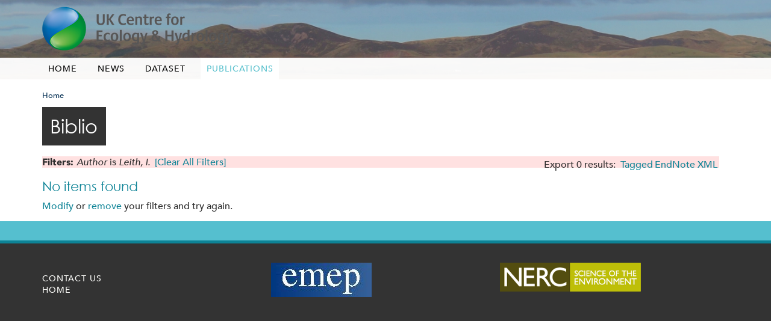

--- FILE ---
content_type: text/html; charset=utf-8
request_url: http://www.auchencorth.ceh.ac.uk/biblio?f%5Bauthor%5D=178
body_size: 4623
content:
<!DOCTYPE html>

<head>
    <meta charset="utf-8" />
<meta name="Generator" content="Drupal 7 (http://drupal.org)" />
<link rel="shortcut icon" href="http://www.auchencorth.ceh.ac.uk/sites/auchencorth.ceh.ac.uk/files/favicon.ico" type="image/vnd.microsoft.icon" />
<!--[if lt IE 8]><script src="http://www.auchencorth.ceh.ac.uk/sites/all/themes/ceh/scripts/ie_search_placeholder.js" />
</script><![endif]-->
    <meta name="robots" content="index, follow">
    <meta name="description" content="">

    <link rel="icon" sizes="192x192" href="/sites/all/themes/ceh/images/fav-logo192.png">

    <link rel="apple-touch-icon" href="/sites/all/themes/ceh/images/fav-logo34.png" />
    <link rel="apple-touch-icon" sizes="76x76" href="fav-logo76.png">
    <link rel="apple-touch-icon" sizes="120x120" href="/sites/all/themes/ceh/images/fav-logo120.png">
    <link rel="apple-touch-icon" sizes="152x152" href="/sites/all/themes/ceh/images/fav-logo152.png">

<!-- // twitter:cards - can be used in conjunction with og meta tags // -->
    <meta name="twitter:card" content="summary">
    <meta name="twitter:site" content="@CEHScienceNews">
    <meta name="twitter:creator" content="@CEHScienceNews">

    <title>Biblio | Auchencorth Moss Fieldsite</title>

    <style type="text/css" media="all">
@import url("http://www.auchencorth.ceh.ac.uk/modules/system/system.base.css?smsmcg");
@import url("http://www.auchencorth.ceh.ac.uk/modules/system/system.menus.css?smsmcg");
@import url("http://www.auchencorth.ceh.ac.uk/modules/system/system.messages.css?smsmcg");
@import url("http://www.auchencorth.ceh.ac.uk/modules/system/system.theme.css?smsmcg");
</style>
<style type="text/css" media="all">
@import url("http://www.auchencorth.ceh.ac.uk/modules/aggregator/aggregator.css?smsmcg");
@import url("http://www.auchencorth.ceh.ac.uk/modules/comment/comment.css?smsmcg");
@import url("http://www.auchencorth.ceh.ac.uk/modules/field/theme/field.css?smsmcg");
@import url("http://www.auchencorth.ceh.ac.uk/modules/node/node.css?smsmcg");
@import url("http://www.auchencorth.ceh.ac.uk/modules/search/search.css?smsmcg");
@import url("http://www.auchencorth.ceh.ac.uk/modules/user/user.css?smsmcg");
@import url("http://www.auchencorth.ceh.ac.uk/sites/all/modules/views/css/views.css?smsmcg");
</style>
<style type="text/css" media="all">
@import url("http://www.auchencorth.ceh.ac.uk/sites/all/modules/colorbox/styles/default/colorbox_style.css?smsmcg");
@import url("http://www.auchencorth.ceh.ac.uk/sites/all/modules/ctools/css/ctools.css?smsmcg");
@import url("http://www.auchencorth.ceh.ac.uk/sites/all/modules/panels/css/panels.css?smsmcg");
@import url("http://www.auchencorth.ceh.ac.uk/sites/all/modules/biblio/biblio.css?smsmcg");
@import url("http://www.auchencorth.ceh.ac.uk/sites/auchencorth.ceh.ac.uk/libraries/select2/select2.css?smsmcg");
</style>
<style type="text/css" media="screen">
@import url("http://www.auchencorth.ceh.ac.uk/sites/all/themes/adaptivetheme/at_core/css/at.layout.css?smsmcg");
@import url("http://www.auchencorth.ceh.ac.uk/sites/all/themes/ceh/css/global.base.css?smsmcg");
@import url("http://www.auchencorth.ceh.ac.uk/sites/all/themes/ceh/css/global.styles.css?smsmcg");
@import url("http://www.auchencorth.ceh.ac.uk/sites/all/themes/ceh/css/providefeedback.css?smsmcg");
</style>
<style type="text/css" media="all">
@import url("http://www.auchencorth.ceh.ac.uk/sites/all/themes/ceh/color/colors.css?smsmcg");
</style>
<style type="text/css" media="screen">
@import url("http://www.auchencorth.ceh.ac.uk/sites/auchencorth.ceh.ac.uk/files/adaptivetheme/ceh_files/ceh.default.layout.css?smsmcg");
@import url("http://www.auchencorth.ceh.ac.uk/sites/auchencorth.ceh.ac.uk/files/adaptivetheme/ceh_files/ceh.custom.css?smsmcg");
</style>

<!--[if (lt IE 9)&(!IEMobile 7)]>
<style type="text/css" media="screen">
@import url("http://www.auchencorth.ceh.ac.uk/sites/all/themes/ceh/css/lt-ie9.css?smsmcg");
</style>
<![endif]-->

<!--[if (gt IE 8)]>
<style type="text/css" media="screen">
@import url("http://www.auchencorth.ceh.ac.uk/sites/all/themes/ceh/css/gt-ie8.css?smsmcg");
</style>
<![endif]-->
    <script type="text/javascript" src="http://www.auchencorth.ceh.ac.uk/sites/all/modules/jquery_update/replace/jquery/1.12/jquery.min.js?v=1.12.4"></script>
<script type="text/javascript" src="http://www.auchencorth.ceh.ac.uk/misc/jquery-extend-3.4.0.js?v=1.12.4"></script>
<script type="text/javascript" src="http://www.auchencorth.ceh.ac.uk/misc/jquery-html-prefilter-3.5.0-backport.js?v=1.12.4"></script>
<script type="text/javascript" src="http://www.auchencorth.ceh.ac.uk/misc/jquery.once.js?v=1.2"></script>
<script type="text/javascript" src="http://www.auchencorth.ceh.ac.uk/misc/drupal.js?smsmcg"></script>
<script type="text/javascript" src="http://www.auchencorth.ceh.ac.uk/sites/all/modules/jquery_update/js/jquery_browser.js?v=0.0.1"></script>
<script type="text/javascript" src="http://www.auchencorth.ceh.ac.uk/misc/form-single-submit.js?v=7.101"></script>
<script type="text/javascript" src="http://www.auchencorth.ceh.ac.uk/sites/all/libraries/colorbox/jquery.colorbox-min.js?smsmcg"></script>
<script type="text/javascript" src="http://www.auchencorth.ceh.ac.uk/sites/all/modules/colorbox/js/colorbox.js?smsmcg"></script>
<script type="text/javascript" src="http://www.auchencorth.ceh.ac.uk/sites/all/modules/colorbox/styles/default/colorbox_style.js?smsmcg"></script>
<script type="text/javascript" src="http://www.auchencorth.ceh.ac.uk/sites/all/modules/colorbox/js/colorbox_load.js?smsmcg"></script>
<script type="text/javascript" src="http://www.auchencorth.ceh.ac.uk/sites/all/modules/colorbox/js/colorbox_inline.js?smsmcg"></script>
<script type="text/javascript" src="http://www.auchencorth.ceh.ac.uk/sites/all/modules/google_analytics/googleanalytics.js?smsmcg"></script>
<script type="text/javascript" src="https://www.googletagmanager.com/gtag/js?id=UA-65128925-1"></script>
<script type="text/javascript">
<!--//--><![CDATA[//><!--
window.dataLayer = window.dataLayer || [];function gtag(){dataLayer.push(arguments)};gtag("js", new Date());gtag("set", "developer_id.dMDhkMT", true);gtag("config", "UA-65128925-1", {"groups":"default","anonymize_ip":true});
//--><!]]>
</script>
<script type="text/javascript" src="http://www.auchencorth.ceh.ac.uk/sites/auchencorth.ceh.ac.uk/libraries/select2/select2.min.js?smsmcg"></script>
<script type="text/javascript" src="http://www.auchencorth.ceh.ac.uk/sites/all/themes/ceh/scripts/main.js?smsmcg"></script>
<script type="text/javascript">
<!--//--><![CDATA[//><!--
jQuery.extend(Drupal.settings, {"basePath":"\/","pathPrefix":"","setHasJsCookie":0,"ajaxPageState":{"theme":"ceh","theme_token":"Xxku0IXi2tPfqm-mF4QSj9cYJgj2nxHvNaSFXcvW19k","js":{"sites\/all\/modules\/jquery_update\/replace\/jquery\/1.12\/jquery.min.js":1,"misc\/jquery-extend-3.4.0.js":1,"misc\/jquery-html-prefilter-3.5.0-backport.js":1,"misc\/jquery.once.js":1,"misc\/drupal.js":1,"sites\/all\/modules\/jquery_update\/js\/jquery_browser.js":1,"misc\/form-single-submit.js":1,"sites\/all\/libraries\/colorbox\/jquery.colorbox-min.js":1,"sites\/all\/modules\/colorbox\/js\/colorbox.js":1,"sites\/all\/modules\/colorbox\/styles\/default\/colorbox_style.js":1,"sites\/all\/modules\/colorbox\/js\/colorbox_load.js":1,"sites\/all\/modules\/colorbox\/js\/colorbox_inline.js":1,"sites\/all\/modules\/google_analytics\/googleanalytics.js":1,"https:\/\/www.googletagmanager.com\/gtag\/js?id=UA-65128925-1":1,"0":1,"sites\/auchencorth.ceh.ac.uk\/libraries\/select2\/select2.min.js":1,"sites\/all\/themes\/ceh\/scripts\/main.js":1},"css":{"modules\/system\/system.base.css":1,"modules\/system\/system.menus.css":1,"modules\/system\/system.messages.css":1,"modules\/system\/system.theme.css":1,"modules\/aggregator\/aggregator.css":1,"modules\/comment\/comment.css":1,"modules\/field\/theme\/field.css":1,"modules\/node\/node.css":1,"modules\/search\/search.css":1,"modules\/user\/user.css":1,"sites\/all\/modules\/views\/css\/views.css":1,"sites\/all\/modules\/colorbox\/styles\/default\/colorbox_style.css":1,"sites\/all\/modules\/ctools\/css\/ctools.css":1,"sites\/all\/modules\/panels\/css\/panels.css":1,"sites\/all\/modules\/biblio\/biblio.css":1,"sites\/auchencorth.ceh.ac.uk\/libraries\/select2\/select2.css":1,"sites\/all\/themes\/adaptivetheme\/at_core\/css\/at.layout.css":1,"sites\/all\/themes\/ceh\/css\/global.base.css":1,"sites\/all\/themes\/ceh\/css\/global.styles.css":1,"sites\/all\/themes\/ceh\/css\/providefeedback.css":1,"sites\/all\/themes\/ceh\/color\/colors.css":1,"public:\/\/adaptivetheme\/ceh_files\/ceh.default.layout.css":1,"public:\/\/adaptivetheme\/ceh_files\/ceh.custom.css":1,"sites\/all\/themes\/ceh\/css\/lt-ie9.css":1,"sites\/all\/themes\/ceh\/css\/gt-ie8.css":1}},"colorbox":{"transition":"elastic","speed":"350","opacity":"0.85","slideshow":false,"slideshowAuto":true,"slideshowSpeed":"2500","slideshowStart":"start slideshow","slideshowStop":"stop slideshow","current":"{current} of {total}","previous":"\u00ab Prev","next":"Next \u00bb","close":"Close","overlayClose":true,"returnFocus":true,"maxWidth":"98%","maxHeight":"98%","initialWidth":"300","initialHeight":"250","fixed":true,"scrolling":true,"mobiledetect":true,"mobiledevicewidth":"480px","file_public_path":"\/sites\/auchencorth.ceh.ac.uk\/files","specificPagesDefaultValue":"admin*\nimagebrowser*\nimg_assist*\nimce*\nnode\/add\/*\nnode\/*\/edit\nprint\/*\nprintpdf\/*\nsystem\/ajax\nsystem\/ajax\/*"},"googleanalytics":{"account":["UA-65128925-1"],"trackOutbound":1,"trackMailto":1,"trackDownload":1,"trackDownloadExtensions":"7z|aac|arc|arj|asf|asx|avi|bin|csv|doc(x|m)?|dot(x|m)?|exe|flv|gif|gz|gzip|hqx|jar|jpe?g|js|mp(2|3|4|e?g)|mov(ie)?|msi|msp|pdf|phps|png|ppt(x|m)?|pot(x|m)?|pps(x|m)?|ppam|sld(x|m)?|thmx|qtm?|ra(m|r)?|sea|sit|tar|tgz|torrent|txt|wav|wma|wmv|wpd|xls(x|m|b)?|xlt(x|m)|xlam|xml|z|zip","trackColorbox":1},"urlIsAjaxTrusted":{"\/search\/node":true},"adaptivetheme":{"ceh":{"layout_settings":{"bigscreen":"three-col-grail","tablet_landscape":"three-col-grail","tablet_portrait":"one-col-vert","smalltouch_landscape":"one-col-vert","smalltouch_portrait":"one-col-stack"},"media_query_settings":{"bigscreen":"only screen and (min-width:1025px)","tablet_landscape":"only screen and (min-width:769px) and (max-width:1160px)","tablet_portrait":"only screen and (min-width:581px) and (max-width:768px)","smalltouch_landscape":"only screen and (min-width:321px) and (max-width:580px)","smalltouch_portrait":"only screen and (max-width:320px)"}}}});
//--><!]]>
</script>
    <!--[if lt IE 9]>
<script src="http://www.auchencorth.ceh.ac.uk/sites/all/themes/adaptivetheme/at_core/scripts/html5.js?smsmcg"></script>
<![endif]-->
</head>

<!--[if lt IE 7]><html class="lt-ie9 lt-ie8 lt-ie7" lang="en" dir="ltr"><![endif]-->
<!--[if IE 7]><html class="lt-ie9 lt-ie8" lang="en" dir="ltr"><![endif]-->
<!--[if IE 8]><html class="lt-ie9" lang="en" dir="ltr"><![endif]-->
<!--[if gt IE 8]><!--><html lang="en" dir="ltr" prefix="content: http://purl.org/rss/1.0/modules/content/ dc: http://purl.org/dc/terms/ foaf: http://xmlns.com/foaf/0.1/ og: http://ogp.me/ns# rdfs: http://www.w3.org/2000/01/rdf-schema# sioc: http://rdfs.org/sioc/ns# sioct: http://rdfs.org/sioc/types# skos: http://www.w3.org/2004/02/skos/core# xsd: http://www.w3.org/2001/XMLSchema#"><!--<![endif]-->

<body class="html not-front not-logged-in no-sidebars page-biblio atr-7.x-3.x atv-7.x-3.2 color-scheme-default ceh     ">
  <div id="skip-link" class="nocontent">
    <a href="#main-content" class="element-invisible element-focusable">Skip to main content</a>
  </div>
    <div id="page-wrapper">
  <div id="page" class="page">
        <header id="header" class="clearfix" role="banner" style="background-image: url('http://www.auchencorth.ceh.ac.uk/sites/auchencorth.ceh.ac.uk/files/bannerimage2.jpg');">
                  <!-- !Branding -->
        <div id="branding" class="branding-elements clearfix container">

                      <div id="logo">
              <a href="/"><img class="site-logo" typeof="foaf:Image" src="http://www.auchencorth.ceh.ac.uk/sites/auchencorth.ceh.ac.uk/files/UKCEH-Logo_Long_Positive_RGB.png" alt="Auchencorth Moss Fieldsite" /></a>            </div>
        
        </div>

                    <div id="menu-bar" class="nav clearfix"><span class="menu-btn"><span class="fa fa-bars"></span> menu</span><nav id="block-system-main-menu" class="block block-system block-menu menu-wrapper menu-bar-wrapper clearfix odd first last block-count-1 block-region-menu-bar block-main-menu"  role="navigation">  
      <h2 class="element-invisible block-title">Main menu</h2>
  
  <ul class="menu clearfix"><li class="first leaf"><a href="/">Home</a><div class="item-list"></div></li>
<li class="leaf"><a href="/news">News</a><div class="item-list"></div></li>
<li class="leaf"><a href="/data" title="">Dataset</a><div class="item-list"></div></li>
<li class="last expanded active-trail"><a href="/biblio" title="" class="active-trail active">Publications</a><div class="item-list"><ul class="menu clearfix"><li class="sub-menu-link first last"><a href="https://scholar.google.com/" title="" class="last expanded active-trail">Google Scholar feed</a></li>
</ul></div></li>
<li class="search-item"></ul>
  </nav></div>        
      
      <!-- !Header Region -->
      
    </header>

    <!-- !Leaderboard Region -->
    
    <!-- !Navigation -->
            
    <!-- !Messages and Help -->
        
    <!-- !Secondary Content Region -->
    
    <div id="columns" class="columns clearfix container">

        <!-- !Breadcrumbs -->
        <div id="breadcrumb" class="clearfix"><nav class="breadcrumb-wrapper clearfix" role="navigation" aria-labelledby="breadcrumb-label"><h2 id="breadcrumb-label" class="element-invisible">You are here</h2><ol id="crumbs" class="clearfix"><li class="crumb crumb-first"><span typeof="v:Breadcrumb"><a rel="v:url"  property="v:title"  href="/">Home</a></span></li></ol></nav></div>
      <main id="content-column" class="content-column" role="main">
        <div class="content-inner">

          <!-- !Highlighted region -->
          
          <section id="main-content">

            
            <!-- !Main Content Header -->
                          <header id="main-content-header" class="clearfix">

                                  <h1 id="page-title">
                    Biblio                  </h1>
                
                
              </header>
            
            <!-- !Main Content -->
              <div id="content" class="region">

                                                  
                                  <div class="region region-content"><div id="block-system-main" class="block block-system no-title odd first last block-count-2 block-region-content block-main" >  
  
  <div id="biblio-header" class="clear-block"><div class="biblio-export">Export 0 results: <ul class="biblio-export-buttons"><li class="biblio_tagged first"><a href="/biblio/export/tagged?f%5Bauthor%5D=178" title="Click to download the EndNote Tagged formatted file" rel="nofollow">Tagged</a></li><li class="biblio_xml last"><a href="/biblio/export/xml?f%5Bauthor%5D=178" title="Click to download the EndNote XML formatted file" rel="nofollow">EndNote XML</a></li></ul></div><div class="biblio-filter-status"><div class="biblio-current-filters"><b>Filters: </b><em class="placeholder">Author</em> is <em class="placeholder">Leith, I.</em>&nbsp;&nbsp;<a href="/biblio/filter/clear">[Clear All Filters]</a></div></div></div><h3>No items found</h3><a href="/biblio/filter">Modify</a> or <a href="/biblio/filter/clear">remove</a> your filters and try again.
  </div></div>                
                                                  
              </div>

            <!-- !Feed Icons -->
            
            
          </section><!-- /end #main-content -->

          <!-- !Content Aside Region-->
          
        </div><!-- /end .content-inner -->
      </main><!-- /end #content-column -->

      <!-- !Sidebar Regions -->
            
    </div><!-- /end #columns -->

    <!-- !Tertiary Content Region -->
    
    <!-- !Footer -->
    <div class="footer-tweets">
        <div class="container">
                    </div>
    </div>
    <footer>
        <div class="container clearfix">
            <div class="three-up">
                                  
  <div class="region region-footer">
    <div class="region-inner clearfix">
      <nav id="block-menu-menu-menu-footer" class="block block-menu no-title odd first last block-count-3 block-region-footer block-menu-menu---footer"  role="navigation"><div class="block-inner clearfix">  
  
  <div class="block-content content"><ul class="menu clearfix"><li class="first leaf menu-depth-1 menu-item-790"><a href="http://www.auchencorth.ceh.ac.uk/contacts" title="">Contact us</a></li><li class="last leaf menu-depth-1 menu-item-791"><a href="/" title="">Home</a></li></ul></div>
  </div></nav>    </div>
  </div>
                
                                    <div class="region region-footer2"><div class="region-inner clearfix"><div id="block-block-10" class="block block-block no-title odd first last block-count-4 block-region-footer2 block-10" ><div class="block-inner clearfix">  
  
  <div class="block-content content"><p><img src="/sites/auchencorth.ceh.ac.uk/files/EMEP.JPG" height="57" width="167" /></p>
</div>
  </div></div></div></div>                
                                    <div class="region region-footer3"><div class="region-inner clearfix"><div id="block-block-7" class="block block-block no-title odd first last block-count-5 block-region-footer3 block-7" ><div class="block-inner clearfix">  
  
  <div class="block-content content"><p><img src="/sites/auchencorth.ceh.ac.uk/files/nerc-long-logo300.png" height="40" width="234" /></p>
</div>
  </div></div></div></div>                            </div>
            <div class="footer-branding">
                            </div>

            
        </div>
    </footer>
  </div>
</div>
  
</body>
</html>


--- FILE ---
content_type: text/css
request_url: http://www.auchencorth.ceh.ac.uk/sites/all/themes/ceh/color/colors.css?smsmcg
body_size: 1525
content:

/* Background */
body {
  background-color: #ffffff;
}
body.corolla .color-form {
  max-width: 100%;
}

/* Text */
body,
#site-name a,
h1.page-title,
.node h2.node-title,
.node h1.node-title a,
.node h2.node-title a,
.comment h3.comment-title a,
.tabs ul.tabs li a,
pre,
code,
samp,
var,
table.update tr,
table.system-status-report tr {
  color: #2e2e2e;
}
#site-name a::-moz-selection {
  background-color: #2e2e2e;
}
#site-name a::selection {
  background-color: #2e2e2e;
}
.node-title a::-moz-selection {
  background-color: #2e2e2e;
}
.node-title a::selection {
  background-color: #2e2e2e;
}

/* Links */
#content-column a,
#content-column a.active,
#content-column li a.active {
  color: #0d8396;
}
legend {
  background-color: #086782;
  color: #fff;
}

/* Link hovered */
#content-column a:hover,
#content-column a:focus,
#content-column a.active:hover,
#content-column a.active:focus,
#content-column li a.active:hover,
#content-column li a.active:focus {
  color: #0d8396;
  border-bottom-color: #0d8396;
}
.node h1.node-title a:hover,
.node h2.node-title a:hover {
  color: #0d8396;
}

/* Menu bar */


/* Superfish Skin - we keep the Superfish skin seperate so we can special case
   if we really need to */
.sf-menu.sf-style-default ul {
  margin-left: 0;
}
.sf-menu.sf-style-default a {
   border: 0;
   color: #fcfcfc;
}
.sf-menu.sf-style-default li.last a {
}
.sf-menu.sf-style-default a,
.sf-menu.sf-style-default a:visited {
  color: #fcfcfc;
}
.sf-menu.sf-style-default span.sf-description {
  color: #ffffef;
}
.sf-menu.sf-style-default li li,
.sf-menu.sf-style-default.sf-navbar li ul {
  background-color: #2e2e2d;
  opacity:0.925;
  filter:alpha(opacity=92.5);
}
.sf-menu.sf-style-default li li li {
  background-color: #2e2e2d;
}
.sf-menu.sf-style-default li {
  background: transparent;
  margin: 0;
}
.sf-menu.sf-style-default.sf-navbar {
  background: #2e2e2d;
}
.sf-menu.sf-style-default li a,
.sf-menu.sf-style-default li a:visited {
  color: #fcfcfc;
}
.sf-menu.sf-style-default li:hover,
.sf-menu.sf-style-default li.sfHover,
.sf-menu.sf-style-default a:focus,
.sf-menu.sf-style-default a:hover,
.sf-menu.sf-style-default a:active {
  background-color: #e25402;
}
.sf-menu.sf-style-default .active-trail > a.sf-depth-1,
.sf-menu.sf-style-default .sf-depth-1 > a.active {
  color: #2e2e2d;
  background-color: transparent;
}
#menu-bar-wrapper .sf-menu.sf-style-default .active-trail.sf-depth-1,
#menu-bar-wrapper .sf-menu.sf-style-default .sf-depth-1 > a.active {
  background-color: #f8f8f8;
}
.sf-menu.sf-style-default.sf-navbar li ul li ul {
  background-color: transparent;
}

/* Region header menus */
.region-header .block-menu li a,
.region-header .sf-menu.sf-style-default .sf-depth-1 > a {
  border-bottom: 3px solid #c4c4c4;
  color: #2e2e2d;
}
.region-header .block-menu ul li a,
.region-header .block-menu ul li a:visited {
  color: #2e2e2d;
}
.region-header .block-menu li a:hover,
.region-header .block-menu li a:focus,
.region-header .block-menu li a:active {
  color: #fcfcfc !important;
  border-color: #2e2e2d !important;
  background-color: #e25402;
}

.region-header .sf-depth-1 > a:hover,
.region-header .sf-depth-1 > a:focus {
  border-color: #2e2e2d !important;
}

.region-header .sf-menu.sf-style-default .active-trail.sf-depth-1,
.region-header .sf-menu.sf-style-default .sf-depth-1 > a.active {
  color: #fcfcfc;
  background-color: #e25402;
}
.region-header .sf-menu.sf-style-default li li a,
.region-header .sf-menu.sf-style-default li li a:visited {
  color: #fcfcfc;
  border: 0 !important;
}


/* Tabs */
ul.primary li a,
ul.primary li a:hover,
ul.primary li a:focus {
  border-color: #e1e1e1;
}
ul.primary li.active a {
  border-color: #e1e1e1 #e1e1e1 #fff;
}
ul.primary li.active a:hover,
ul.primary li.active a:focus {
  background: #fff;
}

/* Form inputs */
input.form-select,
input.form-text,
input.form-submit {
  border: 1px solid #c4c4c4;
}
.form-text:focus,
.form-checkbox:focus,
.form-radio:focus,
.form-select:focus {
  background: #fff;
}
textarea:focus {
  background: #fff;
}
#autocomplete ul {
  background: #fff;
  color: #2e2e2e;
}
#autocomplete ul div:hover {
  background: #2e2e2e;
  color: #fff;
}
/* Slogan */
#site-slogan {
  color: #e25400;
}
#site-slogan::selection {
  background-color:  #e25400;
}
#site-slogan::-moz-selection {
  background-color:  #e25400;
}

/* Poll */
.poll .bar .foreground {
  background-color: #e25400 !important;
}
.block-poll .poll .percent {
  color: #fff;
}

/* Border (gray) */
.content-style {
  border: 1px solid #e1e1e1;
}

/* Region block borders (uncomment to enable).
   The rounded corners are already accounted for in corolla.settings.style.css */
/*
.sidebar .block-inner,
.region-highlighted .block-inner,
.four-4x25 .block-inner,
.three-3x33 .block-inner {
  border: 1px solid #e1e1e1;
  padding: 10px;
}
*/

/* Border strong (dark gray) */
#sidebar-first input,
#sidebar-second input {
  border: 1px solid #c4c4c4;
}
.tabs ul.tabs li a {
  border: 1px solid #c4c4c4;
}


/* Verticle tabs */
ul.vertical-tabs-list li a {
  background-color: #f5f4f3;
}

/* Block title */
h2, h3, h4, h5, h6 {
  color: #0d8396;
}
.block h2::selection {
  color: #fff;
  background-color: #779125;
}
.block h2::-moz-selection {
  background-color: #779125;
  color: #fff;
}

/* Fieldset */
fieldset {
  background-color: #fbfbfb;
}
/* Fieldset border */
fieldset {
  border: 1px solid #e1e1e2;
}

/* Footer */
footer {
  background-color: #333333;
  color: #fffffc;
}

footer ul li a, footer ul li.leaf a {
  color: #fffffc;
}
footer a:hover {
  color: #0d8397;
}

/* Side bar */
.sidebar section.block-ceh-social-media{
  background-color: #55bfcf;
  border-bottom: #0d8398 solid 5px;
}
/* Main menu */
#block-system-main-menu ul li a{
  color:#000000;
}

#block-system-main-menu ul li a.active, #block-system-main-menu ul li a:hover{
  color: #55bfcc;
}


--- FILE ---
content_type: text/css
request_url: http://www.auchencorth.ceh.ac.uk/sites/all/themes/ceh/css/global.styles.css?smsmcg
body_size: 11741
content:
@font-face{font-family:'FontAwesome';src:url("../fonts/fontawesome/fontawesome-webfont.eot?v=4.2.0");src:url("../fonts/fontawesome/fontawesome-webfont.eot?#iefix&v=4.2.0") format("embedded-opentype"),url("../fonts/fontawesome/fontawesome-webfont.woff?v=4.2.0") format("woff"),url("../fonts/fontawesome/fontawesome-webfont.ttf?v=4.2.0") format("truetype"),url("../fonts/fontawesome/fontawesome-webfont.svg?v=4.2.0#fontawesomeregular") format("svg");font-weight:normal;font-style:normal}@font-face{font-family:'Avenir';src:url("../fonts/Avenir_LT_W02_45_Book/Avenir_LT_W02_45_Book.eot") format("embedded-opentype"),url("../fonts/Avenir_LT_W02_45_Book/Avenir_LT_W02_45_Book.woff") format("woff"),url("../fonts/Avenir_LT_W02_45_Book/Avenir_LT_W02_45_Book.ttf") format("truetype"),url("../fonts/Avenir_LT_W02_45_Book/Avenir_LT_W02_45_Book.svg") format("svg");font-weight:lighter;font-style:normal}@font-face{font-family:'Avenir';src:url("../fonts/Avenir_LT_W02_45_Book_Oblique/Avenir_LT_W02_45_Book_Oblique.eot") format("embedded-opentype"),url("../fonts/Avenir_LT_W02_45_Book_Oblique/Avenir_LT_W02_45_Book_Oblique.woff") format("woff"),url("../fonts/Avenir_LT_W02_45_Book_Oblique/Avenir_LT_W02_45_Book_Oblique.ttf") format("truetype"),url("../fonts/Avenir_LT_W02_45_Book_Oblique/Avenir_LT_W02_45_Book_Oblique.svg") format("svg");font-weight:lighter;font-style:italic}@font-face{font-family:'Avenir';src:url("../fonts/Avenir_LT_W02_65_Medium/Avenir_LT_W02_65_Medium.eot") format("embedded-opentype"),url("../fonts/Avenir_LT_W02_65_Medium/Avenir_LT_W02_65_Medium.woff") format("woff"),url("../fonts/Avenir_LT_W02_65_Medium/Avenir_LT_W02_65_Medium.ttf") format("truetype"),url("../fonts/Avenir_LT_W02_65_Medium/Avenir_LT_W02_65_Medium.svg") format("svg");font-weight:normal;font-style:normal}@font-face{font-family:'Avenir';src:url("../fonts/Avenir_LT_W02_65_Medium_Oblique/Avenir_LT_W02_65_Medium_Oblique.eot") format("embedded-opentype"),url("../fonts/Avenir_LT_W02_65_Medium_Oblique/Avenir_LT_W02_65_Medium_Oblique.woff") format("woff"),url("../fonts/Avenir_LT_W02_65_Medium_Oblique/Avenir_LT_W02_65_Medium_Oblique.ttf") format("truetype"),url("../fonts/Avenir_LT_W02_65_Medium_Oblique/Avenir_LT_W02_65_Medium_Oblique.svg") format("svg");font-weight:normal;font-style:italic}@font-face{font-family:'Avenir';src:url("../fonts/Avenir_LT_W02_95_Black/Avenir_LT_W02_95_Black.eot") format("embedded-opentype"),url("../fonts/Avenir_LT_W02_95_Black/Avenir_LT_W02_95_Black.woff") format("woff"),url("../fonts/Avenir_LT_W02_95_Black/Avenir_LT_W02_95_Black.ttf") format("truetype"),url("../fonts/Avenir_LT_W02_95_Black/Avenir_LT_W02_95_Black.svg") format("svg");font-weight:bold;font-style:normal}@font-face{font-family:'Avenir';src:url("../fonts/Avenir_LT_W02_95_Black_Oblique/Avenir_LT_W02_95_Black_Oblique.eot") format("embedded-opentype"),url("../fonts/Avenir_LT_W02_95_Black_Oblique/Avenir_LT_W02_95_Black_Oblique.woff") format("woff"),url("../fonts/Avenir_LT_W02_95_Black_Oblique/Avenir_LT_W02_95_Black_Oblique.ttf") format("truetype"),url("../fonts/Avenir_LT_W02_95_Black_Oblique/Avenir_LT_W02_95_Black_Oblique.svg") format("svg");font-weight:bold;font-style:italic}@font-face{font-family:'Century Gothic';src:url("../fonts/Century_Gothic_W01/Century_Gothic_W01.eot") format("embedded-opentype"),url("../fonts/Century_Gothic_W01/Century_Gothic_W01.woff") format("woff"),url("../fonts/Century_Gothic_W01/Century_Gothic_W01.ttf") format("truetype"),url("../fonts/Century_Gothic_W01/Century_Gothic_W01.svg") format("svg");font-weight:normal;font-style:normal}@font-face{font-family:'Century Gothic';src:url("../fonts/Century_Gothic_W01_Bold/Century_Gothic_W01_Bold.eot") format("embedded-opentype"),url("../fonts/Century_Gothic_W01_Bold/Century_Gothic_W01_Bold.woff") format("woff"),url("../fonts/Century_Gothic_W01_Bold/Century_Gothic_W01_Bold.ttf") format("truetype"),url("../fonts/Century_Gothic_W01_Bold/Century_Gothic_W01_Bold.svg") format("svg");font-weight:bold;font-style:normal}.fa{display:inline-block;font:normal normal normal 14px/1 FontAwesome;font-size:inherit;text-rendering:auto;-webkit-font-smoothing:antialiased;-moz-osx-font-smoothing:grayscale}.fa-stack{position:relative;display:inline-block;width:2em;height:2em;line-height:2em;vertical-align:middle}.fa-stack-1x,.fa-stack-2x{position:absolute;left:0;width:100%;text-align:center}.fa-stack-1x{line-height:inherit}.fa-stack-2x{font-size:2em}.fa-inverse{color:#ffffff}.fa-glass:before{content:"\f000"}.fa-music:before{content:"\f001"}.fa-search:before{content:"\f002"}.fa-envelope-o:before{content:"\f003"}.fa-heart:before{content:"\f004"}.fa-star:before{content:"\f005"}.fa-star-o:before{content:"\f006"}.fa-user:before{content:"\f007"}.fa-film:before{content:"\f008"}.fa-th-large:before{content:"\f009"}.fa-th:before{content:"\f00a"}.fa-th-list:before{content:"\f00b"}.fa-check:before{content:"\f00c"}.fa-remove:before,.fa-close:before,.fa-times:before{content:"\f00d"}.fa-search-plus:before{content:"\f00e"}.fa-search-minus:before{content:"\f010"}.fa-power-off:before{content:"\f011"}.fa-signal:before{content:"\f012"}.fa-gear:before,.fa-cog:before{content:"\f013"}.fa-trash-o:before{content:"\f014"}.fa-home:before{content:"\f015"}.fa-file-o:before{content:"\f016"}.fa-clock-o:before{content:"\f017"}.fa-road:before{content:"\f018"}.fa-download:before{content:"\f019"}.fa-arrow-circle-o-down:before{content:"\f01a"}.fa-arrow-circle-o-up:before{content:"\f01b"}.fa-inbox:before{content:"\f01c"}.fa-play-circle-o:before{content:"\f01d"}.fa-rotate-right:before,.fa-repeat:before{content:"\f01e"}.fa-refresh:before{content:"\f021"}.fa-list-alt:before{content:"\f022"}.fa-lock:before{content:"\f023"}.fa-flag:before{content:"\f024"}.fa-headphones:before{content:"\f025"}.fa-volume-off:before{content:"\f026"}.fa-volume-down:before{content:"\f027"}.fa-volume-up:before{content:"\f028"}.fa-qrcode:before{content:"\f029"}.fa-barcode:before{content:"\f02a"}.fa-tag:before{content:"\f02b"}.fa-tags:before{content:"\f02c"}.fa-book:before{content:"\f02d"}.fa-bookmark:before{content:"\f02e"}.fa-print:before{content:"\f02f"}.fa-camera:before{content:"\f030"}.fa-font:before{content:"\f031"}.fa-bold:before{content:"\f032"}.fa-italic:before{content:"\f033"}.fa-text-height:before{content:"\f034"}.fa-text-width:before{content:"\f035"}.fa-align-left:before{content:"\f036"}.fa-align-center:before{content:"\f037"}.fa-align-right:before{content:"\f038"}.fa-align-justify:before{content:"\f039"}.fa-list:before{content:"\f03a"}.fa-dedent:before,.fa-outdent:before{content:"\f03b"}.fa-indent:before{content:"\f03c"}.fa-video-camera:before{content:"\f03d"}.fa-photo:before,.fa-image:before,.fa-picture-o:before{content:"\f03e"}.fa-pencil:before{content:"\f040"}.fa-map-marker:before{content:"\f041"}.fa-adjust:before{content:"\f042"}.fa-tint:before{content:"\f043"}.fa-edit:before,.fa-pencil-square-o:before{content:"\f044"}.fa-share-square-o:before{content:"\f045"}.fa-check-square-o:before{content:"\f046"}.fa-arrows:before{content:"\f047"}.fa-step-backward:before{content:"\f048"}.fa-fast-backward:before{content:"\f049"}.fa-backward:before{content:"\f04a"}.fa-play:before{content:"\f04b"}.fa-pause:before{content:"\f04c"}.fa-stop:before{content:"\f04d"}.fa-forward:before{content:"\f04e"}.fa-fast-forward:before{content:"\f050"}.fa-step-forward:before{content:"\f051"}.fa-eject:before{content:"\f052"}.fa-chevron-left:before{content:"\f053"}.fa-chevron-right:before{content:"\f054"}.fa-plus-circle:before{content:"\f055"}.fa-minus-circle:before{content:"\f056"}.fa-times-circle:before{content:"\f057"}.fa-check-circle:before{content:"\f058"}.fa-question-circle:before{content:"\f059"}.fa-info-circle:before{content:"\f05a"}.fa-crosshairs:before{content:"\f05b"}.fa-times-circle-o:before{content:"\f05c"}.fa-check-circle-o:before{content:"\f05d"}.fa-ban:before{content:"\f05e"}.fa-arrow-left:before{content:"\f060"}.fa-arrow-right:before{content:"\f061"}.fa-arrow-up:before{content:"\f062"}.fa-arrow-down:before{content:"\f063"}.fa-mail-forward:before,.fa-share:before{content:"\f064"}.fa-expand:before{content:"\f065"}.fa-compress:before{content:"\f066"}.fa-plus:before{content:"\f067"}.fa-minus:before{content:"\f068"}.fa-asterisk:before{content:"\f069"}.fa-exclamation-circle:before{content:"\f06a"}.fa-gift:before{content:"\f06b"}.fa-leaf:before{content:"\f06c"}.fa-fire:before{content:"\f06d"}.fa-eye:before{content:"\f06e"}.fa-eye-slash:before{content:"\f070"}.fa-warning:before,.fa-exclamation-triangle:before{content:"\f071"}.fa-plane:before{content:"\f072"}.fa-calendar:before{content:"\f073"}.fa-random:before{content:"\f074"}.fa-comment:before{content:"\f075"}.fa-magnet:before{content:"\f076"}.fa-chevron-up:before{content:"\f077"}.fa-chevron-down:before{content:"\f078"}.fa-retweet:before{content:"\f079"}.fa-shopping-cart:before{content:"\f07a"}.fa-folder:before{content:"\f07b"}.fa-folder-open:before{content:"\f07c"}.fa-arrows-v:before{content:"\f07d"}.fa-arrows-h:before{content:"\f07e"}.fa-bar-chart-o:before,.fa-bar-chart:before{content:"\f080"}.fa-twitter-square:before{content:"\f081"}.fa-facebook-square:before{content:"\f082"}.fa-camera-retro:before{content:"\f083"}.fa-key:before{content:"\f084"}.fa-gears:before,.fa-cogs:before{content:"\f085"}.fa-comments:before{content:"\f086"}.fa-thumbs-o-up:before{content:"\f087"}.fa-thumbs-o-down:before{content:"\f088"}.fa-star-half:before{content:"\f089"}.fa-heart-o:before{content:"\f08a"}.fa-sign-out:before{content:"\f08b"}.fa-linkedin-square:before{content:"\f08c"}.fa-thumb-tack:before{content:"\f08d"}.fa-external-link:before{content:"\f08e"}.fa-sign-in:before{content:"\f090"}.fa-trophy:before{content:"\f091"}.fa-github-square:before{content:"\f092"}.fa-upload:before{content:"\f093"}.fa-lemon-o:before{content:"\f094"}.fa-phone:before{content:"\f095"}.fa-square-o:before{content:"\f096"}.fa-bookmark-o:before{content:"\f097"}.fa-phone-square:before{content:"\f098"}.fa-twitter:before{content:"\f099"}.fa-facebook:before{content:"\f09a"}.fa-github:before{content:"\f09b"}.fa-unlock:before{content:"\f09c"}.fa-credit-card:before{content:"\f09d"}.fa-rss:before{content:"\f09e"}.fa-hdd-o:before{content:"\f0a0"}.fa-bullhorn:before{content:"\f0a1"}.fa-bell:before{content:"\f0f3"}.fa-certificate:before{content:"\f0a3"}.fa-hand-o-right:before{content:"\f0a4"}.fa-hand-o-left:before{content:"\f0a5"}.fa-hand-o-up:before{content:"\f0a6"}.fa-hand-o-down:before{content:"\f0a7"}.fa-arrow-circle-left:before{content:"\f0a8"}.fa-arrow-circle-right:before{content:"\f0a9"}.fa-arrow-circle-up:before{content:"\f0aa"}.fa-arrow-circle-down:before{content:"\f0ab"}.fa-globe:before{content:"\f0ac"}.fa-wrench:before{content:"\f0ad"}.fa-tasks:before{content:"\f0ae"}.fa-filter:before{content:"\f0b0"}.fa-briefcase:before{content:"\f0b1"}.fa-arrows-alt:before{content:"\f0b2"}.fa-group:before,.fa-users:before{content:"\f0c0"}.fa-chain:before,.fa-link:before{content:"\f0c1"}.fa-cloud:before{content:"\f0c2"}.fa-flask:before{content:"\f0c3"}.fa-cut:before,.fa-scissors:before{content:"\f0c4"}.fa-copy:before,.fa-files-o:before{content:"\f0c5"}.fa-paperclip:before{content:"\f0c6"}.fa-save:before,.fa-floppy-o:before{content:"\f0c7"}.fa-square:before{content:"\f0c8"}.fa-navicon:before,.fa-reorder:before,.fa-bars:before{content:"\f0c9"}.fa-list-ul:before{content:"\f0ca"}.fa-list-ol:before{content:"\f0cb"}.fa-strikethrough:before{content:"\f0cc"}.fa-underline:before{content:"\f0cd"}.fa-table:before{content:"\f0ce"}.fa-magic:before{content:"\f0d0"}.fa-truck:before{content:"\f0d1"}.fa-pinterest:before{content:"\f0d2"}.fa-pinterest-square:before{content:"\f0d3"}.fa-google-plus-square:before{content:"\f0d4"}.fa-google-plus:before{content:"\f0d5"}.fa-money:before{content:"\f0d6"}.fa-caret-down:before{content:"\f0d7"}.fa-caret-up:before{content:"\f0d8"}.fa-caret-left:before{content:"\f0d9"}.fa-caret-right:before{content:"\f0da"}.fa-columns:before{content:"\f0db"}.fa-unsorted:before,.fa-sort:before{content:"\f0dc"}.fa-sort-down:before,.fa-sort-desc:before{content:"\f0dd"}.fa-sort-up:before,.fa-sort-asc:before{content:"\f0de"}.fa-envelope:before{content:"\f0e0"}.fa-linkedin:before{content:"\f0e1"}.fa-rotate-left:before,.fa-undo:before{content:"\f0e2"}.fa-legal:before,.fa-gavel:before{content:"\f0e3"}.fa-dashboard:before,.fa-tachometer:before{content:"\f0e4"}.fa-comment-o:before{content:"\f0e5"}.fa-comments-o:before{content:"\f0e6"}.fa-flash:before,.fa-bolt:before{content:"\f0e7"}.fa-sitemap:before{content:"\f0e8"}.fa-umbrella:before{content:"\f0e9"}.fa-paste:before,.fa-clipboard:before{content:"\f0ea"}.fa-lightbulb-o:before{content:"\f0eb"}.fa-exchange:before{content:"\f0ec"}.fa-cloud-download:before{content:"\f0ed"}.fa-cloud-upload:before{content:"\f0ee"}.fa-user-md:before{content:"\f0f0"}.fa-stethoscope:before{content:"\f0f1"}.fa-suitcase:before{content:"\f0f2"}.fa-bell-o:before{content:"\f0a2"}.fa-coffee:before{content:"\f0f4"}.fa-cutlery:before{content:"\f0f5"}.fa-file-text-o:before{content:"\f0f6"}.fa-building-o:before{content:"\f0f7"}.fa-hospital-o:before{content:"\f0f8"}.fa-ambulance:before{content:"\f0f9"}.fa-medkit:before{content:"\f0fa"}.fa-fighter-jet:before{content:"\f0fb"}.fa-beer:before{content:"\f0fc"}.fa-h-square:before{content:"\f0fd"}.fa-plus-square:before{content:"\f0fe"}.fa-angle-double-left:before{content:"\f100"}.fa-angle-double-right:before{content:"\f101"}.fa-angle-double-up:before{content:"\f102"}.fa-angle-double-down:before{content:"\f103"}.fa-angle-left:before{content:"\f104"}.fa-angle-right:before{content:"\f105"}.fa-angle-up:before{content:"\f106"}.fa-angle-down:before{content:"\f107"}.fa-desktop:before{content:"\f108"}.fa-laptop:before{content:"\f109"}.fa-tablet:before{content:"\f10a"}.fa-mobile-phone:before,.fa-mobile:before{content:"\f10b"}.fa-circle-o:before{content:"\f10c"}.fa-quote-left:before{content:"\f10d"}.fa-quote-right:before{content:"\f10e"}.fa-spinner:before{content:"\f110"}.fa-circle:before{content:"\f111"}.fa-mail-reply:before,.fa-reply:before{content:"\f112"}.fa-github-alt:before{content:"\f113"}.fa-folder-o:before{content:"\f114"}.fa-folder-open-o:before{content:"\f115"}.fa-smile-o:before{content:"\f118"}.fa-frown-o:before{content:"\f119"}.fa-meh-o:before{content:"\f11a"}.fa-gamepad:before{content:"\f11b"}.fa-keyboard-o:before{content:"\f11c"}.fa-flag-o:before{content:"\f11d"}.fa-flag-checkered:before{content:"\f11e"}.fa-terminal:before{content:"\f120"}.fa-code:before{content:"\f121"}.fa-mail-reply-all:before,.fa-reply-all:before{content:"\f122"}.fa-star-half-empty:before,.fa-star-half-full:before,.fa-star-half-o:before{content:"\f123"}.fa-location-arrow:before{content:"\f124"}.fa-crop:before{content:"\f125"}.fa-code-fork:before{content:"\f126"}.fa-unlink:before,.fa-chain-broken:before{content:"\f127"}.fa-question:before{content:"\f128"}.fa-info:before{content:"\f129"}.fa-exclamation:before{content:"\f12a"}.fa-superscript:before{content:"\f12b"}.fa-subscript:before{content:"\f12c"}.fa-eraser:before{content:"\f12d"}.fa-puzzle-piece:before{content:"\f12e"}.fa-microphone:before{content:"\f130"}.fa-microphone-slash:before{content:"\f131"}.fa-shield:before{content:"\f132"}.fa-calendar-o:before{content:"\f133"}.fa-fire-extinguisher:before{content:"\f134"}.fa-rocket:before{content:"\f135"}.fa-maxcdn:before{content:"\f136"}.fa-chevron-circle-left:before{content:"\f137"}.fa-chevron-circle-right:before{content:"\f138"}.fa-chevron-circle-up:before{content:"\f139"}.fa-chevron-circle-down:before{content:"\f13a"}.fa-html5:before{content:"\f13b"}.fa-css3:before{content:"\f13c"}.fa-anchor:before{content:"\f13d"}.fa-unlock-alt:before{content:"\f13e"}.fa-bullseye:before{content:"\f140"}.fa-ellipsis-h:before{content:"\f141"}.fa-ellipsis-v:before{content:"\f142"}.fa-rss-square:before{content:"\f143"}.fa-play-circle:before{content:"\f144"}.fa-ticket:before{content:"\f145"}.fa-minus-square:before{content:"\f146"}.fa-minus-square-o:before{content:"\f147"}.fa-level-up:before{content:"\f148"}.fa-level-down:before{content:"\f149"}.fa-check-square:before{content:"\f14a"}.fa-pencil-square:before{content:"\f14b"}.fa-external-link-square:before{content:"\f14c"}.fa-share-square:before{content:"\f14d"}.fa-compass:before{content:"\f14e"}.fa-toggle-down:before,.fa-caret-square-o-down:before{content:"\f150"}.fa-toggle-up:before,.fa-caret-square-o-up:before{content:"\f151"}.fa-toggle-right:before,.fa-caret-square-o-right:before{content:"\f152"}.fa-euro:before,.fa-eur:before{content:"\f153"}.fa-gbp:before{content:"\f154"}.fa-dollar:before,.fa-usd:before{content:"\f155"}.fa-rupee:before,.fa-inr:before{content:"\f156"}.fa-cny:before,.fa-rmb:before,.fa-yen:before,.fa-jpy:before{content:"\f157"}.fa-ruble:before,.fa-rouble:before,.fa-rub:before{content:"\f158"}.fa-won:before,.fa-krw:before{content:"\f159"}.fa-bitcoin:before,.fa-btc:before{content:"\f15a"}.fa-file:before{content:"\f15b"}.fa-file-text:before{content:"\f15c"}.fa-sort-alpha-asc:before{content:"\f15d"}.fa-sort-alpha-desc:before{content:"\f15e"}.fa-sort-amount-asc:before{content:"\f160"}.fa-sort-amount-desc:before{content:"\f161"}.fa-sort-numeric-asc:before{content:"\f162"}.fa-sort-numeric-desc:before{content:"\f163"}.fa-thumbs-up:before{content:"\f164"}.fa-thumbs-down:before{content:"\f165"}.fa-youtube-square:before{content:"\f166"}.fa-youtube:before{content:"\f167"}.fa-xing:before{content:"\f168"}.fa-xing-square:before{content:"\f169"}.fa-youtube-play:before{content:"\f16a"}.fa-dropbox:before{content:"\f16b"}.fa-stack-overflow:before{content:"\f16c"}.fa-instagram:before{content:"\f16d"}.fa-flickr:before{content:"\f16e"}.fa-adn:before{content:"\f170"}.fa-bitbucket:before{content:"\f171"}.fa-bitbucket-square:before{content:"\f172"}.fa-tumblr:before{content:"\f173"}.fa-tumblr-square:before{content:"\f174"}.fa-long-arrow-down:before{content:"\f175"}.fa-long-arrow-up:before{content:"\f176"}.fa-long-arrow-left:before{content:"\f177"}.fa-long-arrow-right:before{content:"\f178"}.fa-apple:before{content:"\f179"}.fa-windows:before{content:"\f17a"}.fa-android:before{content:"\f17b"}.fa-linux:before{content:"\f17c"}.fa-dribbble:before{content:"\f17d"}.fa-skype:before{content:"\f17e"}.fa-foursquare:before{content:"\f180"}.fa-trello:before{content:"\f181"}.fa-female:before{content:"\f182"}.fa-male:before{content:"\f183"}.fa-gittip:before{content:"\f184"}.fa-sun-o:before{content:"\f185"}.fa-moon-o:before{content:"\f186"}.fa-archive:before{content:"\f187"}.fa-bug:before{content:"\f188"}.fa-vk:before{content:"\f189"}.fa-weibo:before{content:"\f18a"}.fa-renren:before{content:"\f18b"}.fa-pagelines:before{content:"\f18c"}.fa-stack-exchange:before{content:"\f18d"}.fa-arrow-circle-o-right:before{content:"\f18e"}.fa-arrow-circle-o-left:before{content:"\f190"}.fa-toggle-left:before,.fa-caret-square-o-left:before{content:"\f191"}.fa-dot-circle-o:before{content:"\f192"}.fa-wheelchair:before{content:"\f193"}.fa-vimeo-square:before{content:"\f194"}.fa-turkish-lira:before,.fa-try:before{content:"\f195"}.fa-plus-square-o:before{content:"\f196"}.fa-space-shuttle:before{content:"\f197"}.fa-slack:before{content:"\f198"}.fa-envelope-square:before{content:"\f199"}.fa-wordpress:before{content:"\f19a"}.fa-openid:before{content:"\f19b"}.fa-institution:before,.fa-bank:before,.fa-university:before{content:"\f19c"}.fa-mortar-board:before,.fa-graduation-cap:before{content:"\f19d"}.fa-yahoo:before{content:"\f19e"}.fa-google:before{content:"\f1a0"}.fa-reddit:before{content:"\f1a1"}.fa-reddit-square:before{content:"\f1a2"}.fa-stumbleupon-circle:before{content:"\f1a3"}.fa-stumbleupon:before{content:"\f1a4"}.fa-delicious:before{content:"\f1a5"}.fa-digg:before{content:"\f1a6"}.fa-pied-piper:before{content:"\f1a7"}.fa-pied-piper-alt:before{content:"\f1a8"}.fa-drupal:before{content:"\f1a9"}.fa-joomla:before{content:"\f1aa"}.fa-language:before{content:"\f1ab"}.fa-fax:before{content:"\f1ac"}.fa-building:before{content:"\f1ad"}.fa-child:before{content:"\f1ae"}.fa-paw:before{content:"\f1b0"}.fa-spoon:before{content:"\f1b1"}.fa-cube:before{content:"\f1b2"}.fa-cubes:before{content:"\f1b3"}.fa-behance:before{content:"\f1b4"}.fa-behance-square:before{content:"\f1b5"}.fa-steam:before{content:"\f1b6"}.fa-steam-square:before{content:"\f1b7"}.fa-recycle:before{content:"\f1b8"}.fa-automobile:before,.fa-car:before{content:"\f1b9"}.fa-cab:before,.fa-taxi:before{content:"\f1ba"}.fa-tree:before{content:"\f1bb"}.fa-spotify:before{content:"\f1bc"}.fa-deviantart:before{content:"\f1bd"}.fa-soundcloud:before{content:"\f1be"}.fa-database:before{content:"\f1c0"}.fa-file-pdf-o:before{content:"\f1c1"}.fa-file-word-o:before{content:"\f1c2"}.fa-file-excel-o:before{content:"\f1c3"}.fa-file-powerpoint-o:before{content:"\f1c4"}.fa-file-photo-o:before,.fa-file-picture-o:before,.fa-file-image-o:before{content:"\f1c5"}.fa-file-zip-o:before,.fa-file-archive-o:before{content:"\f1c6"}.fa-file-sound-o:before,.fa-file-audio-o:before{content:"\f1c7"}.fa-file-movie-o:before,.fa-file-video-o:before{content:"\f1c8"}.fa-file-code-o:before{content:"\f1c9"}.fa-vine:before{content:"\f1ca"}.fa-codepen:before{content:"\f1cb"}.fa-jsfiddle:before{content:"\f1cc"}.fa-life-bouy:before,.fa-life-buoy:before,.fa-life-saver:before,.fa-support:before,.fa-life-ring:before{content:"\f1cd"}.fa-circle-o-notch:before{content:"\f1ce"}.fa-ra:before,.fa-rebel:before{content:"\f1d0"}.fa-ge:before,.fa-empire:before{content:"\f1d1"}.fa-git-square:before{content:"\f1d2"}.fa-git:before{content:"\f1d3"}.fa-hacker-news:before{content:"\f1d4"}.fa-tencent-weibo:before{content:"\f1d5"}.fa-qq:before{content:"\f1d6"}.fa-wechat:before,.fa-weixin:before{content:"\f1d7"}.fa-send:before,.fa-paper-plane:before{content:"\f1d8"}.fa-send-o:before,.fa-paper-plane-o:before{content:"\f1d9"}.fa-history:before{content:"\f1da"}.fa-circle-thin:before{content:"\f1db"}.fa-header:before{content:"\f1dc"}.fa-paragraph:before{content:"\f1dd"}.fa-sliders:before{content:"\f1de"}.fa-share-alt:before{content:"\f1e0"}.fa-share-alt-square:before{content:"\f1e1"}.fa-bomb:before{content:"\f1e2"}.fa-soccer-ball-o:before,.fa-futbol-o:before{content:"\f1e3"}.fa-tty:before{content:"\f1e4"}.fa-binoculars:before{content:"\f1e5"}.fa-plug:before{content:"\f1e6"}.fa-slideshare:before{content:"\f1e7"}.fa-twitch:before{content:"\f1e8"}.fa-yelp:before{content:"\f1e9"}.fa-newspaper-o:before{content:"\f1ea"}.fa-wifi:before{content:"\f1eb"}.fa-calculator:before{content:"\f1ec"}.fa-paypal:before{content:"\f1ed"}.fa-google-wallet:before{content:"\f1ee"}.fa-cc-visa:before{content:"\f1f0"}.fa-cc-mastercard:before{content:"\f1f1"}.fa-cc-discover:before{content:"\f1f2"}.fa-cc-amex:before{content:"\f1f3"}.fa-cc-paypal:before{content:"\f1f4"}.fa-cc-stripe:before{content:"\f1f5"}.fa-bell-slash:before{content:"\f1f6"}.fa-bell-slash-o:before{content:"\f1f7"}.fa-trash:before{content:"\f1f8"}.fa-copyright:before{content:"\f1f9"}.fa-at:before{content:"\f1fa"}.fa-eyedropper:before{content:"\f1fb"}.fa-paint-brush:before{content:"\f1fc"}.fa-birthday-cake:before{content:"\f1fd"}.fa-area-chart:before{content:"\f1fe"}.fa-pie-chart:before{content:"\f200"}.fa-line-chart:before{content:"\f201"}.fa-lastfm:before{content:"\f202"}.fa-lastfm-square:before{content:"\f203"}.fa-toggle-off:before{content:"\f204"}.fa-toggle-on:before{content:"\f205"}.fa-bicycle:before{content:"\f206"}.fa-bus:before{content:"\f207"}.fa-ioxhost:before{content:"\f208"}.fa-angellist:before{content:"\f209"}.fa-cc:before{content:"\f20a"}.fa-shekel:before,.fa-sheqel:before,.fa-ils:before{content:"\f20b"}.fa-meanpath:before{content:"\f20c"}html{background:#fff}body{font-family:"Avenir",Verdana,Arial,Helvetica,sans-serif;-moz-osx-font-smoothing:greyscale;-webkit-osx-font-smoothing:greyscale;-o-osx-font-smoothing:greyscale}body.admin-menu{margin:0 !important}h1,h2,h3,h4,h5{font-family:"Century Gothic",Gotham,"Helvetica Neue",Helvetica;font-weight:normal;color:#0d8396;z-index:1;-webkit-hypens:auto;-moz-hypens:auto;hypens:auto}h1{color:white !important;background-color:rgba(0,0,0,0.8);padding:0.3;line-height:1.25em;display:initial;z-index:4}h1 a{color:white !important}@media screen and (min-width: 768px){h1{line-height:2.1em;padding:0.42em}}pre,code,tt,samp,kbd,var{font-family:Consolas,Monaco,"Courier New",Courier,monospace,sans-serif}a{color:#002c50}a:visited{color:#002340}a:hover{color:#0d8396}a:active{color:#55bfcf}.slide-heading,.container,#messages,#block-system-main-menu ul,.block-text-resize{max-width:1140px;margin:0 auto;width:98% !important}@media screen and (min-width: 1180px){.slide-heading,.container,#messages,#block-system-main-menu ul,.block-text-resize{width:100% !important}}#page,#block-system-main-menu ul.menu,#block-menu-menu-secondary-menu{position:relative}#header{background-color:#55bfcf;background-repeat:no-repeat;background-position:center bottom;background-size:cover}#header .menu-btn{display:block;text-align:none;margin:0 auto;color:#333;padding:0.3em;cursor:pointer;text-align:center;z-index:9}#header .menu-btn:active,#header .menu-btn:hover,#header .menu-btn:focus,#header .menu-btn.active{color:#55bfcf;background:#ebebeb}@media screen and (min-width: 460px){#header .menu-btn{display:none}}header#main-content-header{margin-bottom:1em}.has-header #header{background:none !important}.has-header .region-header{margin-top:-7em}@media screen and (min-width: 460px){.has-header .region-header{margin-top:-15.4em}}@media screen and (min-width: 768px){.has-header .region-header{margin-top:-11.1em}}@media screen and (min-width: 960px){.has-header .region-header{margin-top:-9em}}.has-hero #block-ceh-hero-image-ceh-node-hero-image:after,.has-carousel .flexslider:after{width:100%;max-width:1500px;height:15em;position:absolute;top:0px;left:0px;right:0px;margin:0 auto;z-index:3;content:" ";background:rgba(0,0,0,0.2);background:-moz-linear-gradient(top, rgba(0,0,0,0.2) 0%, transparent 100%);background:-webkit-gradient(left top, left bottom, color-stop(0%, rgba(0,0,0,0.2)), color-stop(100%, transparent));background:-webkit-linear-gradient(top, rgba(0,0,0,0.2) 0%, transparent 100%);background:-o-linear-gradient(top, rgba(0,0,0,0.2) 0%, transparent 100%);background:-ms-linear-gradient(top, rgba(0,0,0,0.2) 0%, transparent 100%);background:linear-gradient(to bottom, rgba(0,0,0,0.2) 0%,rgba(0,0,0,0) 100%)}#columns{margin-top:1em;margin-bottom:1em}#columns ul.menu{padding-left:0;margin-bottom:1em}.content-inner{padding-right:1em}@media screen and (max-width: 768px){.content-inner{margin-right:0 !important}}@media screen and (min-width: 960px){#content h2:before,#content h3:before,#content h4:before,#content h5:before{position:absolute;width:10px;display:block;background:#55bfcf;position:absolute;left:0;text-indent:-99em;content:"-";z-index:-1}#content h3:before{width:7px;background:#999}#content h4:before{width:5px;background:#ccc}#content h5:before{width:3px;background:#e5e5e5}}#content .field-item li{margin-bottom:0.5em}.logged-in #content h2:before,.logged-in #content h3:before,.logged-in #content h4:before,.logged-in #content h5:before{display:none}#main-content .data-primary-menu-item{float:left;width:395px;border:1px;padding:5px;margin:5px;border-style:solid;border-color:#ebebeb}#main-content .data-primary-menu-item img{float:left;margin-right:5px}#content li,#content li p{line-height:1.8em}#content .three-up li,#content .three-up li p{line-height:1.3em}footer{background:#333;padding-top:2em;padding-bottom:1em;color:white}footer ul.menu{padding:0}@media screen and (max-width: 768px){footer ul.menu{text-align:center}}footer ul li,footer ul li.leaf{list-style:none;list-style-image:none}footer ul li a,footer ul li.leaf a{color:white}footer ul li a:hover,footer ul li.leaf a:hover{color:#55bfcf}footer ul li a:active,footer ul li.leaf a:active{color:#0d8396}footer p{font-size:80%;color:#757575}footer #block-menu-menu-footer-menu{margin-top:-10px}footer .ceh-awards{margin-bottom:1em}footer .ceh-awards img{margin-top:-15px;margin-right:1em}@media screen and (min-width: 1050px){footer .ceh-awards #investors{height:51px}footer .ceh-awards #athena-swan{height:57px}}@media screen and (max-width: 1050px){footer .ceh-awards #investors{margin-top:2px;height:51px}footer .ceh-awards #athena-swan{margin-top:10px;height:55px}}footer .footer-branding{text-align:center;margin-top:7px}@media screen and (min-width: 768px){footer .footer-branding{text-align:left;width:31.33333%;float:right}}footer #block-ceh-social-media-ceh-site-social-media-icons{padding-top:20px}footer .three-up .region{width:100%;margin-bottom:1em;text-align:center}@media screen and (min-width: 460px){footer .three-up .region{width:50%;float:left;text-align:left}}@media screen and (min-width: 768px){footer .three-up .region{width:32.333%;padding-right:1%;float:left}}footer .region-inner>div,footer .region-inner>section{margin-bottom:1em}.footer-tweets{padding-top:1em;padding-bottom:1em;background:#55bfcf;border-bottom:5px solid #0d8396;color:white}.footer-tweets ul{padding:0 !important;list-style:none}.footer-tweets ul li{text-align:center;margin:1em 0}@media screen and (min-width: 768px){.footer-tweets ul li{float:left;width:30.33333%;margin:1em 3% 1em 0}.footer-tweets ul li:last-child{margin-right:0}}.footer-tweets ul li .views-field-created-time{color:white}.footer-tweets .block-title{text-align:center}.footer-tweets .fa-twitter{font-size:2em}footer h2.block-title,.footer-tweets h2.block-title{color:white;text-transform:uppercase;font-size:1.1em;font-weight:bold}footer h2.block-title a,.footer-tweets h2.block-title a{color:white}#header-wrapper{background:rgba(255,192,203,0.5)}#footer-wrapper{background:rgba(255,192,203,0.5)}#branding{z-index:5;position:relative}@media screen and (max-width: 460px){#branding{text-align:center;padding-top:2em}}@media screen and (max-width: 767px){#branding{text-align:center}}#logo{padding:10px 0}#logo img{vertical-align:bottom;max-width:350px}@media screen and (max-width: 460px){#logo img{width:90%}}#site-name{margin:0}#site-name a:link,#site-name a:visited{text-decoration:none}#site-name a:hover,#site-name a:focus{text-decoration:underline}#site-slogan{margin:0}#page-title{margin:0}#block-ceh-hero-image-ceh-node-hero-image,.flexslider{box-shadow:none;border-radius:0;border:none}#block-ceh-hero-image-ceh-node-hero-image img,.flexslider img{width:250% !important;max-width:1500px;margin:0 auto;margin-left:-50%;z-index:3}@media screen and (min-width: 460px){#block-ceh-hero-image-ceh-node-hero-image img,.flexslider img{width:200% !important;margin-left:-30%}}@media screen and (min-width: 768px){#block-ceh-hero-image-ceh-node-hero-image img,.flexslider img{width:150% !important;margin-left:-15%}}@media screen and (min-width: 960px){#block-ceh-hero-image-ceh-node-hero-image img,.flexslider img{width:120% !important;margin-left:auto}}#block-ceh-hero-image-ceh-node-hero-image .flex-direction-nav a,.flexslider .flex-direction-nav a{text-shadow:unset}#block-ceh-hero-image-ceh-node-hero-image .flex-direction-nav a:before,.flexslider .flex-direction-nav a:before{font-family:fontawesome;content:""}#block-ceh-hero-image-ceh-node-hero-image .flex-direction-nav a.flex-next:before,.flexslider .flex-direction-nav a.flex-next:before{content:""}#block-ceh-hero-image-ceh-node-hero-image .slide-heading,.flexslider .slide-heading{text-align:left}@media screen and (min-width: 768px){#block-ceh-hero-image-ceh-node-hero-image .slide-heading,.flexslider .slide-heading{margin-top:-6.6em}}#block-ceh-hero-image-ceh-node-hero-image .slide-heading p,.flexslider .slide-heading p{position:relative;padding:0.6em;margin-bottom:1em;width:-webkit-fit-content;width:-moz-fit-content;width:fit-content}@media screen and (min-width: 768px){#block-ceh-hero-image-ceh-node-hero-image .slide-heading p,.flexslider .slide-heading p{background:rgba(255,255,255,0.8)}}@media screen and (max-width: 768px){#block-ceh-hero-image-ceh-node-hero-image .slide-heading,.flexslider .slide-heading{margin-top:0.5em}}.region-header #flexslider-1,.region-header #flexslider-1 .slides,.region-header #flexslider-1 .slides li{width:100%;height:100%;margin:0;padding:0;overflow:hidden}.region-header div.view-content{overflow:hidden}#block-ceh-hero-image-ceh-node-hero-image{text-align:center;overflow:hidden}#block-ceh-hero-image-ceh-node-hero-image img{width:100%;z-index:2;margin-bottom:-4px}#aggregator .feed-source .feed-icon{display:inline;float:none;margin-right:10px}.feed-details dt,.feed-details dd{display:inline;margin:0}ul.links{margin:0;padding:0}ul.links.inline{display:block}ul.links li{display:inline;list-style:none;padding:0 10px 0 0}.block-content ul.slides,.block-content ol.flex-control-nav{margin:0;padding:0}.search-results{margin:0;padding:0}.page-search .search-form{border-bottom:1px solid #ebebeb;padding-bottom:0.6em;margin-bottom:1em}.attribution{display:block;opacity:0.65;padding:1em 0;text-align:center}.attribution a{text-decoration:none;color:inherit}.attribution a:hover,.attribution a:focus{text-decoration:underline}.inline{display:inline}.three-up div img img,.three-up .views-field-field-image img,.three-up .field-type-image img,.three-up .field-type-assetbank-image img,.three-up .views-field-field-assetbank-image img{margin-bottom:-2em}.three-up .views-field-title,.three-up .views-field-name .field-content,.three-up h3{margin-bottom:0.6em;margin-top:-2px;font-size:1.4em;font-family:"Century Gothic",Gotham,"Helvetica Neue",Helvetica}.three-up .views-field-title a,.three-up .views-field-name .field-content a,.three-up h3 a{background:white;display:block;padding-top:25px}.three-up .views-field-title a:hover,.three-up .views-field-name .field-content a:hover,.three-up h3 a:hover{opacity:1}.three-up .view-content>div,.three-up>li{padding-left:0;margin-bottom:1em !important}@media screen and (min-width: 460px){.three-up .view-content>div,.three-up>li{width:49%;margin-right:1% !important;display:inline-block;vertical-align:top}.three-up .view-content>div:nth-child(2n),.three-up>li:nth-child(2n){margin-right:0% !important}}@media screen and (min-width: 768px){.three-up .view-content>div,.three-up>li{width:31.333%;margin-right:1% !important;display:inline-block;vertical-align:top}.three-up .view-content>div:nth-child(2n),.three-up>li:nth-child(2n){margin-right:1% !important}.three-up .view-content>div:nth-child(3n),.three-up>li:nth-child(3n){margin-right:0% !important}}@media screen and (min-width: 768px){.three-up .view-content>div,.three-up>li{width:31.333%;margin-right:1% !important;display:inline-block;vertical-align:top}.three-up .view-content>div:nth-child(2n),.three-up>li:nth-child(2n){margin-right:1% !important}.three-up .view-content>div:nth-child(3n),.three-up>li:nth-child(3n){margin-right:0% !important}}.three-up .view-content{padding-bottom:0.6em;margin-bottom:0.6em;border-bottom:1px solid #ebebeb}.three-up .view-header{content:" ";display:table;clear:both;*zoom:1;padding:0.3em 0;margin-bottom:0.5em}.three-up .view-header>h3{margin:0 0.5em 0 0;padding:0;float:left}.three-up .view-header h3+a{background-color:#55bfcf;padding:0.36em 0.6em 0.3em 0.6em;font-size:70%;color:white;text-transform:uppercase;transition:background 0.3s ease 0s;-webkit-transition:background 0.3s ease-in 0s;margin:0.2em 0 0 0;padding:0.36em 1.6em 0.3em 0.6em;float:left}.three-up .view-header h3+a:hover{background-color:#7dceda}.three-up .view-header h3+a:active{background-color:#0d8396}.three-up .view-header h3+a:after{transition:all 0.3s ease 0s;-webkit-transition:all 0.3s ease-in 0s;content:"";font-family:fontawesome;padding-left:0.6em;position:absolute;transform:translateX(-1px)}.three-up .view-header h3+a:hover:after{transform:translateX(3px)}.three-up .views-row{margin-bottom:1em}.three-up .views-field-field-image a{opacity:1}.two-up .view-content>div,.view-staff .views-row{width:100%;margin-bottom:1em}@media screen and (min-width: 460px){.two-up .view-content>div,.view-staff .views-row{width:48%;margin-right:2%;display:inline-block;vertical-align:top}.two-up .view-content>div:nth-child(2n),.view-staff .views-row:nth-child(2n){margin-right:0%}}@media screen and (min-width: 768px){.two-up .view-content>div .views-field-picture,.two-up .view-content>div .views-field-field-image,.two-up .view-content>div .views-field-field-assetbank-image,.view-staff .views-row .views-field-picture,.view-staff .views-row .views-field-field-image,.view-staff .views-row .views-field-field-assetbank-image{float:left}.two-up .view-content>div .views-field-picture img,.two-up .view-content>div .views-field-field-image img,.two-up .view-content>div .views-field-field-assetbank-image img,.view-staff .views-row .views-field-picture img,.view-staff .views-row .views-field-field-image img,.view-staff .views-row .views-field-field-assetbank-image img{max-width:160px;width:auto;margin:0 0.5em 0.5em 0}}.two-up .views-field-title .field-content{font-size:1.4em;margin:0 0 0.5em 0;padding:0;display:block;font-family:"Century Gothic",Gotham,"Helvetica Neue",Helvetica}@media screen and (min-width: 768px) and (max-width: 1040px){.two-up .views-field-title .field-content,.two-up .views-field-field-subtitle{clear:both}}#available-translations{font-size:0.7em}@media screen and (min-width: 768px){#available-translations{float:right;margin-left:40px;margin-bottom:10px;margin-top:-15px}}.region{clear:right}.sidebar{background:#ebebeb}@media screen and (max-width: 768px){.sidebar{float:none;margin-left:0 !important;width:100% !important}}.sidebar .block-content ol,.sidebar ul{margin:0}.sidebar a{font-weight:bold}.sidebar section{padding:1em;border-bottom:5px solid #fff}.sidebar section.block-ceh-social-media{background:#55bfcf;border-bottom:#0d8396 solid 5px}.sidebar section.block-ceh-social-media h2{color:white;font-size:0.8em;letter-spacing:1px;text-transform:uppercase;text-align:center}.sidebar section.block-ceh-social-media #social-media-container{text-align:center}.sidebar .view-content .views-row{margin-bottom:1em;clear:left}.sidebar .views-field-field-assetbank-image img,.sidebar .views-field-field-image img,.sidebar .views-field-nothing span{float:left;margin-right:0.5em;margin-bottom:0.5em}@media screen and (min-width: 768px) and (max-width: 1040px){.sidebar .views-field-field-assetbank-image img,.sidebar .views-field-field-image img,.sidebar .views-field-nothing span{float:none}}.sidebar .view-id-blog .views-field-field-assetbank-image img,.sidebar .view-id-blog .views-field-field-image img{float:none}.sidebar .views-field-title,.sidebar .views-field-field-subtitle,.sidebar .views-field-nothing a,.sidebar .views-field-body-1{display:block;overflow:auto}.sidebar .views-exposed-form .views-exposed-widget{float:none}.sidebar .form-text{max-width:92%;width:92%}.sidebar .select2-container{max-width:100%;width:100%}.region-sidebar-second .view-principal-investigators .views-field-picture{float:left;padding-right:10px}a{text-decoration:none}a:hover,a:focus{opacity:0.9}#social-media-container>div{display:inline-block}#social-media-container .fa{transition:color 0.3s ease 0s;-webkit-transition:color 0.3s ease-in 0s;color:white;font-size:150%;margin:0 0.3em}#social-media-container .fa:hover{color:#0d8396}#social-media-container .fa:active{opacity:0.7}.nav{clear:both;background-color:#fff}@media screen and (min-width: 460px){.nav{background:rgba(255,255,255,0.8)}}.nav ul,.nav ul.menu{margin:0;padding:0}.nav li,.nav ul.menu li{display:block;float:none;list-style:none;margin:0;padding:0}@media screen and (max-width: 460px){.nav li,.nav ul.menu li{background:white;text-align:center}}@media screen and (min-width: 460px){.nav li,.nav ul.menu li{display:inline-block;vertical-align:top}}.nav li a,.nav ul.menu li a{display:block;white-space:nowrap;padding:0 10px}.nav .block{margin-bottom:0}a#text_resize_increase,a#text_resize_decrease{display:inline-block;background:#333 !important;width:auto;height:auto;margin:0;text-indent:0;padding:0.6em 0.6em !important}a#text_resize_increase{margin-left:0.1em}ul.sf-menu{margin-bottom:0}ul.sf-menu a{border-left:0;border-top:0;padding:0 10px;text-decoration:none;height:2.5em;line-height:2.5em}ul.sf-menu li:hover,ul.sf-menu li.sfHover{outline:0}ul.sf-menu a:focus,ul.sf-menu a:hover,ul.sf-menu a:active{outline:0}.block-superfish ul{margin:0 !important;padding:0 !important}.block-superfish li{margin:0 !important;padding:0 !important}.sf-vertical{width:100%}.sf-vertical li{width:100%}.sf-vertical li:hover ul,.sf-vertical li.sfHover ul{left:100%;top:0;margin:0;padding:0}.sf-vertical li a{padding:0 10px}.sf-navbar{padding-bottom:0 !important}.sf-menu.sf-style-default a{padding:0 10px}.at-mt .at-menu-toggle,.at-mt .at-menu-toggle ul,.at-mt .at-menu-toggle ul.menu{margin-top:0;margin-bottom:0;padding:0}.at-mt .at-menu-toggle-button{margin:0}.at-mt .at-menu-toggle ul a{padding:0 10px;white-space:nowrap}ul.menu{padding-left:15px}ul.menu li{margin:0}ul.menu li a{text-transform:uppercase;font-weight:500;letter-spacing:1px;font-size:90%}#menu-bar-wrapper{background:#fff}@media screen and (min-width: 460px){#menu-bar-wrapper{background:rgba(255,255,255,0.8)}}@media screen and (max-width: 460px){#menu-bar{position:absolute;top:0;width:100%;height:2em;z-index:9}#menu-bar nav{height:0;overflow:hidden}}#menu-bar li.expanded .menu{transition:opacity 0.3s ease 0s;-webkit-transition:opacity 0.3s ease-in 0s}@media screen and (min-width: 460px){#menu-bar li.expanded .menu{position:absolute;display:none;left:0;top:2.03em;width:100%;overflow:hidden;z-index:9;padding:0.6em 0 0.6em 0;border-bottom:5px solid #55bfcf;background:white;box-shadow:0 5px 6px rgba(0,0,0,0.2);opacity:0}#menu-bar li.expanded .menu.js{display:block}}#menu-bar li.expanded:hover>a{background-color:white;box-shadow:0 5px 6px rgba(0,0,0,0.2)}#menu-bar li.expanded:hover .menu,#menu-bar li.expanded:focus .menu{display:block;opacity:1}#menu-bar li.search-item{margin:0}#menu-bar #search-block-form{position:relative}@media screen and (min-width: 768px){#menu-bar #search-block-form{position:absolute;right:0}}#menu-bar #search-block-form div.container-inline input{transition:width 0.3s ease 0s;-webkit-transition:width 0.3s ease-in 0s;background-color:transparent;border:none;border-radius:0;box-shadow:none;color:white;opacity:0.8;padding:0}#menu-bar #search-block-form div.container-inline .form-item,#menu-bar #search-block-form div.container-inline .form-actions{display:inline-block;background-color:rgba(150,150,150,0.7)}#menu-bar #search-block-form div.container-inline .form-item:hover,#menu-bar #search-block-form div.container-inline .form-actions:hover{background-color:rgba(150,150,150,0.9)}#menu-bar #search-block-form div.container-inline .form-item input:active,#menu-bar #search-block-form div.container-inline .form-item input:focus,#menu-bar #search-block-form div.container-inline .form-actions input:active,#menu-bar #search-block-form div.container-inline .form-actions input:focus{opacity:1}@media screen and (min-width: 768px){#menu-bar #search-block-form div.container-inline .form-item,#menu-bar #search-block-form div.container-inline .form-actions{float:right}}#menu-bar #search-block-form div.container-inline .form-item{padding:0.55em;margin:0}@media screen and (max-width: 460px){#menu-bar #search-block-form div.container-inline .form-item{width:100%}}#menu-bar #search-block-form div.container-inline .form-item:before{content:"";font-family:Fontawesome;width:1.6em;position:absolute}#menu-bar #search-block-form div.container-inline .form-item input{width:90%;padding-left:1.6em}@media screen and (min-width: 768px){#menu-bar #search-block-form div.container-inline .form-item input{padding-left:1.15em;width:0em}#menu-bar #search-block-form div.container-inline .form-item input:focus{width:10.6em}}#menu-bar #search-block-form div.container-inline .form-actions{display:none}.block .menu li.content{padding:0}.book-navigation .page-up{min-width:2em;white-space:nowrap}.book-navigation .menu{margin-left:0}#breadcrumb{margin:10px 0}#breadcrumb .breadcrumb-label{font-size:1em;display:inline;padding-right:10px}#breadcrumb .breadcrumb-label:after{content:":"}#breadcrumb ol{margin:0;padding:0}#breadcrumb .with-breadcrumb-label ol{display:inline}#breadcrumb li{list-style:none;display:inline;padding-left:0}#breadcrumb li:first-child:before{content:'';width:0px}#breadcrumb a{font-size:80%}ul.pager{clear:both;margin:0;text-align:right !important;font-size:80%}ul.pager li{background-image:none;display:inline;list-style-type:none;padding:.4em;margin:0}ul.pager li.pager-current{font-weight:700}#skip-link{left:50%;margin-left:-6.5em;margin-top:0;padding:0 0.5em;position:absolute;width:12em;z-index:50}#skip-link a{background:#444;background:rgba(0,0,0,0.6);color:#fff;display:block;padding:0;text-align:center;text-decoration:none}#skip-link a:link,#skip-link a:visited{background:#444;background:rgba(0,0,0,0.6);color:#fff;display:block;padding:0;text-align:center;text-decoration:none}#skip-link a:hover,#skip-link a:focus,#skip-link a:active{outline:0}#tasks{margin-bottom:15px}ul.primary{border-bottom-color:#ccc;margin:20px 0;padding:0 0 0 5px}ul.primary li{display:block;float:left;margin:0 1px -1px}ul.primary li a{background-color:#efefef;border-color:#ccc;border-top-left-radius:3px;border-top-right-radius:3px;margin-right:1px;padding:0 10px;display:block;float:left;height:1.5em;line-height:1.5em;font-size:0.6em}ul.primary li a:hover,ul.primary li a:focus{background-color:#eee;border-color:#ccc}ul.primary li.active a,ul.primary li.active a:hover,ul.primary li.active a:focus{background-color:#fff;border-bottom-color:#fff}ul.secondary{border-bottom:1px solid #ccc;margin:1em 0 0;padding:0 .3em 1em}ul.secondary li{border-right:0;list-style:none;padding:0 10px 0 0}ul.secondary li a:hover,ul.secondary li a.active{border-bottom:none;text-decoration:underline}ul.action-links{margin:20px 0 2em;list-style:none}ul.action-links li a{background-color:#55bfcf;padding:0.36em 0.6em 0.3em 0.6em;font-size:70%;color:white;text-transform:uppercase}ul.action-links li a:hover{background-color:#7dceda}ul.action-links li a:active{background-color:#0d8396}.field .field-label{font-weight:normal}.field-label-inline .field-label{margin:0}.field-type-text-with-summary .field-item p:first-child{margin-top:0.6em}.field-type-text-with-summary .field-item p:last-child{margin-bottom:0.6em}.field-type-image.view-mode-full{float:left;margin:0 1.5em 1em 0}.view-mode-full{*zoom:1}.view-mode-full:before,.view-mode-full:after{content:" ";display:table}.view-mode-full:after{clear:both}.field-type-taxonomy-term-reference{margin-bottom:1.5em}.field-type-taxonomy-term-reference.field-label-inline .field-items{margin:0;padding:0}.field-type-taxonomy-term-reference.field-label-inline .field-item{display:inline;list-style:none;padding:0 10px 0 0}.sidebar .field-type-text.field-name-field-subtitle{margin-bottom:1em;font-weight:bold}.field-name-field-date h2{font-weight:bold;font-size:1em;margin-top:-2px;color:#333}.ia-l .field-type-image figure,.iat-l .field-type-image figure{margin:5px 20px 15px 0}.ia-c .field-type-image figure,.iat-c .field-type-image figure{margin:5px auto 15px}.ia-r .field-type-image figure,.iat-r .field-type-image figure{margin:5px 0 15px 20px}.block-title{margin:0.25em 0 0.5em}.block-content ul,.block-content ol{padding:0 0 0 15px}.block-content li{margin:0;padding:0}.block-content ol>li{position:relative;margin:0 0 6px 2em}#block-system-main-menu{position:relative;background:#fff;z-index:6}@media screen and (min-width: 460px){#block-system-main-menu{background:rgba(255,255,255,0.8);height:auto !important}}@media screen and (min-width: 460px){#block-system-main-menu ul li{margin-right:1%}}#block-system-main-menu ul li a{padding:0.66em;color:black}@media screen and (max-width: 460px){#block-system-main-menu ul li a{padding:0.36em}}#block-system-main-menu ul li a.active,#block-system-main-menu ul li a:hover{background:white;color:#0d8396}#block-system-main-menu ul li a:active{background:white;color:#55bfcf}#block-system-main-menu ul li span{font-size:80%;color:#999;display:none;margin-top:1em;text-transform:none}@media screen and (min-width: 460px){#block-system-main-menu ul li span{display:block}}@media screen and (max-width: 460px){#block-system-main-menu>.menu>li{border-bottom:#ebebeb 1px solid}#block-system-main-menu>.menu>li>a{font-weight:bold}}.block-system .node-title{display:initial}#block-menu-menu-secondary-menu{width:100%;z-index:5}#block-menu-menu-secondary-menu ul{max-width:1140px;margin:0 auto;background-color:black}#block-menu-menu-secondary-menu ul li a{background-color:black;padding:0.6em 1.2em;color:white}#block-menu-menu-secondary-menu ul li a.active,#block-menu-menu-secondary-menu ul li a:hover{background:#333;color:#55bfcf}#block-menu-menu-secondary-menu ul li a:active{background:#1e1e1e;color:#ebebeb}@media screen and (max-width: 460px){#block-menu-menu-secondary-menu>.menu>li{border-bottom:#ebebeb 1px solid}#block-menu-menu-secondary-menu>.menu>li>a{font-weight:bold}}@media screen and (min-width: 768px){#block-menu-menu-secondary-menu{position:absolute;top:0;right:0;left:0;z-index:7}#block-menu-menu-secondary-menu ul{text-align:right;background-color:transparent}}#block-menu-menu-secondary-menu .expanded ul{background:black !important}#block-menu-menu-secondary-menu .expanded:hover>a{background:#333 !important}.views-field-created,.submitted{font-size:80%;margin-top:0.5em}.view-publications p{clear:both}.view-publications .field-content span,.view-publications p span{display:block;height:60px;width:80px;margin:0 0.5em 0.5em 0;background-size:80px 60px;background-position:left top;background-repeat:no-repeat}@media screen and (min-width: 768px) and (max-width: 1040px){.view-publications .field-content span,.view-publications p span{padding-left:0;padding-top:10px;width:100%}}.view-publications span.electronic_output{background-image:url("/sites/all/themes/ceh/images/pub-electronic-output_x2.png")}.view-publications span.article{background-image:url("/sites/all/themes/ceh/images/pub-article_x2.png")}.view-publications span.book_section{background-image:url("/sites/all/themes/ceh/images/pub-book-section_x2.png")}.view-publications span.book{background-image:url("/sites/all/themes/ceh/images/pub-book_x2.png")}.view-publications span.key_findings{background-image:url("/sites/all/themes/ceh/images/pub-key-findings_x2.png")}.view-publications span.summary_impact{background-image:url("/sites/all/themes/ceh/images/pub-summary-impact_x2.png")}.view-publications span.intellectual_property{background-image:url("/sites/all/themes/ceh/images/pub-article_x2.png")}.view-publications span.dissemination_communication{background-image:url("/sites/all/themes/ceh/images/pub-dissemination-communication_x2.png")}.view-publications span.recognition{background-image:url("/sites/all/themes/ceh/images/pub-key-findings_x2.png")}.view-publications span.appointment{background-image:url("/sites/all/themes/ceh/images/pub-conference-item_x2.png")}.view-publications span.award{background-image:url("/sites/all/themes/ceh/images/pub-award_x2.png")}.view-publications span.conference_item{background-image:url("/sites/all/themes/ceh/images/pub-conference-item_x2.png")}.view-publications span.map{background-image:url("/sites/all/themes/ceh/images/pub-map_x2.png")}.view-publications span.monograph{background-image:url("/sites/all/themes/ceh/images/pub-monograph_x2.png")}.view-staff span{color:#0d8396}.view-staff .views-field{margin-bottom:0.6em}.view-staff .field-content{display:inline}.view-staff form{margin-bottom:1em;background:#ebebeb;padding:0.6em;border-bottom:5px solid #999}.attachment{position:relative}.attachment .view-staff{font-size:80%;color:#999;border-bottom:1px solid #ebebeb;padding-bottom:0.6em;margin-bottom:1em}.attachment .view-staff span.active{font-weight:bold}.attachment .progress-disabled{display:inline !important;color:#999}.attachment .ajax-progress{position:absolute;right:0}.views-exposed-form .views-exposed-widget .form-submit{margin-top:1.2em}.views-widget .select2-container .select2-choice{padding:5px 0 5px 10px}@media screen and (min-width: 960px){.views-widget .select2-container .select2-choice{max-width:100%}}.views-widget .select2-container .select2-choice .select2-arrow{background:#ebebeb}.views-widget .select2-container .select2-choice .select2-arrow b{background-position:0 5px}.progress-disabled{display:none !important}.views-field-created-time,.views-label-field-date,.date-display-single,.comment-submitted,.field-type-datetime{font-size:80%;color:#999}.field-type-datetime{margin-bottom:1em}.node{margin-bottom:20px}.node #map_canvas img{max-width:none}.node .user-picture{width:160px}.node .node-content{margin-bottom:0.6em}.node ul.links li.node-read-more a,.node ul.links li.comment-add a,.node ul.links li.comment-comments a,.node ul.links li.comment-new-comments a,.node ul.links li.blog-sernames-blog a,.node ul.links li.blog_usernames_blog a,.node ul.links li.node-readmore a,.node ul.links li.print-html a,.node ul.links li.print-email a,.node ul.links li.print-pdf a{background-color:#55bfcf;padding:0.36em 0.6em 0.3em 0.6em;font-size:70%;color:white;text-transform:uppercase}.node ul.links li.node-read-more a:hover,.node ul.links li.comment-add a:hover,.node ul.links li.comment-comments a:hover,.node ul.links li.comment-new-comments a:hover,.node ul.links li.blog-sernames-blog a:hover,.node ul.links li.blog_usernames_blog a:hover,.node ul.links li.node-readmore a:hover,.node ul.links li.print-html a:hover,.node ul.links li.print-email a:hover,.node ul.links li.print-pdf a:hover{background-color:#7dceda}.node ul.links li.node-read-more a:active,.node ul.links li.comment-add a:active,.node ul.links li.comment-comments a:active,.node ul.links li.comment-new-comments a:active,.node ul.links li.blog-sernames-blog a:active,.node ul.links li.blog_usernames_blog a:active,.node ul.links li.node-readmore a:active,.node ul.links li.print-html a:active,.node ul.links li.print-email a:active,.node ul.links li.print-pdf a:active{background-color:#0d8396}.node.article{padding:0 0 0.6em 0;border-bottom:1px solid #ebebeb}.node.article .field-type-assetbank-image{margin:0 0 0.6em 0}@media screen and (min-width: 460px){.node.article .field-type-assetbank-image{margin-right:0.6em;float:left}}.user-picture{float:none !important}.user-profile .user-picture{float:left !important}.user-profile #contact-details{float:left;margin-top:-20px}.user-profile #biography{clear:both;padding-top:5px}#user-profile-form .select2-container-multi .select2-choices .select2-search-field input{min-width:200px}#block-views-010d269ed62a5dd3581bb0abce55975b{clear:both}#comments{margin:1.5em 0;padding:0.6em;background:#ebebeb}#comments h2.comment-title{margin:0}#comments h2.comment-form{margin:0}#comments .links{text-align:right}.cke_inner .cke_top,.cke_inner .cke_bottom{background:#ebebeb}.comment{margin-bottom:20px}.comment-title{margin:0}.new{color:#c00}.indented{margin-left:1em}input,textarea{background:#fff;padding:0.6em;border:1px solid #d2d2d2;border-radius:3px}input:focus,textarea:focus{border-color:#e57e20}.link-submit,input.submit,input[type="submit"]{background:#35aabc;padding:0.6em 1.2em;box-shadow:0 3px 0 #0d8396;border-bottom:3px transparent solid;border-color:transparent !important;border-radius:3px;color:white;margin-right:0.5em}.link-submit:hover,input.submit:hover,input[type="submit"]:hover{background:#55bfcf}.link-submit:active,.link-submit:focus,input.submit:active,input.submit:focus,input[type="submit"]:active,input[type="submit"]:focus{border-bottom:0px transparent solid;padding-top:0.78em;box-shadow:inset 0px 2px 2px #095a67}.form-item{margin-bottom:0.5em}.form-item input.error,.form-item textarea.error,.form-item select.error{border:1px solid #c00}.form-item label{font-weight:700}.form-item .description{font-size:0.85em}.marker,.form-required{color:#c00}.form-submit{margin-top:0.6em}.container-inline div,.container-inline label{display:inline}fieldset{border:1px solid #ccc}.fieldset-wrapper.without-legend{padding:0.6em}a.button{-moz-appearance:button;-webkit-appearance:button}.password-parent,.confirm-parent{margin:0}table{margin:10px 0;padding:0;width:100%}table.sticky-header{z-index:10}table,thead,tbody,tr,th,td{border-color:transparent}table,td,th{vertical-align:middle}caption,th,td{text-align:left}thead tr{font-weight:700;background-color:white;border-bottom:3px solid #55bfcf}td,th{border-bottom:0;border-right:1px solid #999;margin:0;padding:0.48em;vertical-align:top}td:last-child,th:last-child{border-right:none}th{vertical-align:bottom}tr.odd{background:#fff}tr.info,tr.even,tr:nth-child(2n+2){border-bottom:0;background-color:#eee}tr.odd td.active{background-color:#eee}tr.even td.active{background-color:#ebebeb}#forum td.created,#forum td.posts,#forum td.topics,#forum td.last-reply,#forum td.replies,#forum td.pager{white-space:normal}div.messages{margin-bottom:10px;margin-top:10px}div.messages ul{margin-top:0;margin-bottom:0}.node-unpublished p.unpublished,.comment-unpublished p.unpublished{color:pink;color:rgba(239,170,170,0.4);font-family:Impact,"Helvetica Inserat","Arial Black",sans-serif;font-size:50px;font-weight:700;line-height:1.2;height:0;margin:0;padding:0;overflow:visible;text-align:center;text-transform:uppercase;word-wrap:break-word;position:absolute;top:10%;right:10%}.maintenance-page .container{padding:40px 0}.maintenance-page #site-name,.maintenance-page #page-title{margin:0}.db-offline .container{margin:0 auto;padding:40px 0;width:100%;max-width:960px}.db-offline div.messages{margin:20px 0 0}.db-offline #content{padding:20px 0}#admin-menu{margin:0;padding:0}.dev-query{background:#eee;padding:30px}#styleguide-header{padding:0 10px}#styleguide-header .item-list{font-family:inherit;margin:0 20px 20px 0;min-height:260px;width:auto}


--- FILE ---
content_type: text/css
request_url: http://www.auchencorth.ceh.ac.uk/sites/all/themes/ceh/css/providefeedback.css?smsmcg
body_size: 38
content:
.atlwdg-trigger {
    z-index: 1000;
}

--- FILE ---
content_type: text/css
request_url: http://www.auchencorth.ceh.ac.uk/sites/auchencorth.ceh.ac.uk/files/adaptivetheme/ceh_files/ceh.custom.css?smsmcg
body_size: 206
content:
/* Add any valid CSS declarations */

/* Added by CC 22/11//2023: custom CSS to reduce font size of the headers of specific fields for the datasets node in panel.*/
.custom-font-datasets h2.pane-title {
  font-size: 14px; /* Adjust the font size value as desired */
}

--- FILE ---
content_type: application/javascript
request_url: http://www.auchencorth.ceh.ac.uk/sites/all/themes/ceh/scripts/main.js?smsmcg
body_size: 388
content:
(function($) {
    Drupal.behaviors.cehBehavior = {
      attach: function (context, settings) {

        // Apply select2 to dropdowns
        $('select').select2();


          $('#menu-bar .menu-btn').click(function(){
              if($(this).hasClass('active')){
                  // hide menu
                  $(this).removeClass('active');
                  $('#menu-bar nav').css('height','0');
              }else{
                  // show menu
                  $(this).addClass('active');
                  $('#menu-bar nav').css('height','auto');
              }
          });

          // add display: none to expand menus
          $('#menu-bar li.expanded ul.menu').addClass('js').hide();

          // slide menus on mouse interation
          $('#menu-bar li.expanded').on('mouseenter', function(){
              $(this).find('ul.menu').slideDown(300);
          });
          $('#menu-bar li.expanded').on('mouseleave', function(){
              $(this).find('ul.menu').slideUp(300);
          });
      }
    };
})(jQuery);
